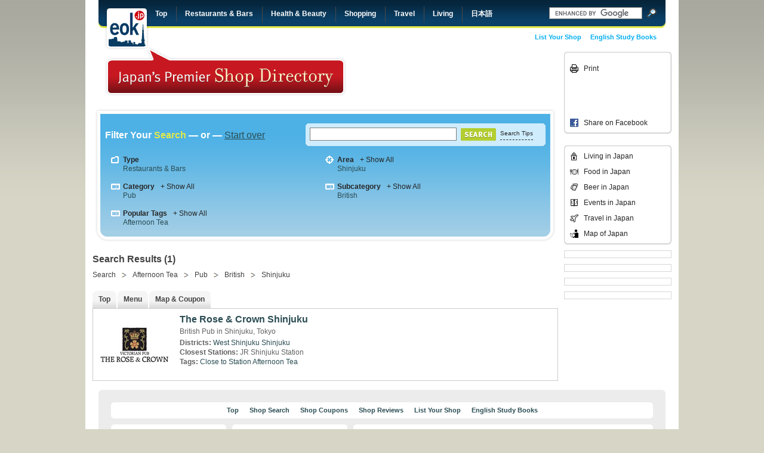

--- FILE ---
content_type: text/html
request_url: http://eok.jp/search/category:pub/subcategory:british/area:shinjuku/tag:afternoon-tea/area:shinjuku
body_size: 23857
content:



<!DOCTYPE html PUBLIC "-//W3C//DTD XHTML 1.0 Transitional//EN" "http://www.w3.org/TR/xhtml1/DTD/xhtml1-transitional.dtd">
<html xmlns="http://www.w3.org/1999/xhtml">
<head>
	<meta http-equiv="Content-Type" content="text/html;charset=utf-8"/>
	<meta name="keywords" lang="en" content="Shops in Japan, English information on Japan restaurants"/>
	<meta name="description" content="Search Results from EOK! - Japan&#39;s Premier Shop Directory by English OK!"/>
	<title>EOK! - Japan&#39;s Premier Shop Directory</title>
	<link rel="stylesheet" type="text/css" title="default" href="/css/layout.css"/>
	<link rel="stylesheet" type="text/css" title="default" href="/css/search.css"/>
	<!--[if lte IE 6]>
	<link rel="stylesheet" type="text/css" title="default" href="/css/png-fix.css"/>
	<![endif]-->
	<script type="text/javascript" src="/js/lib/jquery-1.3.1.min.js"></script>
	<script type="text/javascript" src="/js/lib/jquery.autocomplete.pack.js"></script>
	<script type="text/javascript" src="/js/lib/pikkles.js"></script>
	<script type="text/javascript" src="/js/show-all.js"></script>
	<script type="text/javascript" src="/js/controls.js"></script>
	<script type="text/javascript" src="/js/lib/swfobject.js" type="text/javascript"></script>
	<script src="/js/java.js" type="text/javascript"></script>
	<script type="text/javascript">
		$(document).ready(
			function() {
				$('#keyword-search').autocomplete('/services/search-autocomplete.php', {
					minChars: 1,
					width: 246,
					scrollHeight: 200,
					parse: function(data) {
						return $.map(eval(data), function(row) {
							return {
								data: row,
								value: row.title,
								result: row.title
							}
						});
					},
					formatItem: function(item) {
						return item.title;
					},
					formatResult: function(item) {
						return row.title;
					}
				});
				$('#search-button').bind('click', function(e) {
					var keyword = $('#keyword-search').val();
					if (keyword.length > 0) {
						window.location = '/search/keyword:' + encodeURI(keyword);
					}
					return false;
				});
				$('#tips-button').hover(function(e) {
					var callout = $('#search-tips-wrapper');
					var top = $('#tips-button').position().top + $('#tips-button').height() + 10;
					var left = $('#tips-button').position().left + $('#tips-button').width() / 2 - 100;
					callout.css('top', top + 'px').css('left', left + 'px');
					callout.show();
				}, function(e) {
					$('#search-tips-wrapper').hide();
				});
			}
		);
	</script>

	<SCRIPT language="JavaScript">
	function submitformas()
	{
		document.search-form-amir.submit();
	}
	</SCRIPT> 
</head>
<body>
	<div id="page">
	<div id="header">
		<a href="http://www.eok.jp/" class="logo">EOK!</a>
		<div class="navigation">
			<a href="http://eok.jp/" class="first top">Top</a>
			<a href="http://eok.jp/restaurants-bars" class="restaurants-bars">Restaurants &amp; Bars</a>
			<a href="http://eok.jp/health-beauty" class="health-beauty">Health &amp; Beauty</a>
			<a href="http://eok.jp/shopping" class="shopping">Shopping</a>
			<a href="http://eok.jp/travel" class="travel">Travel</a>
			<a href="http://eok.jp/living" class="living">Living</a>
			<a href="http://eok.jp/japanese" class="japanese">日本語</a>
			<div class="clearer">&nbsp;</div>
		</div>
		<div class="subnavigation">
					<a href="http://www.pocket-english.com">English Study Books</a>
			<a href="http://eok.jp/shop-services">List Your Shop</a>
			<div class="clearer">&nbsp;</div>
		</div>
		<div class="googlesearch">
			<form action="http://www.eok.jp/search-results.php" id="cse-search-box">
			<div>
				<input type="hidden" name="cx" value="002496214232734568900:l5ohvbghlje" />
				<input type="hidden" name="cof" value="FORID:11" />
				<input type="hidden" name="ie" value="UTF-8" />
				<input type="text" name="q" class="keyword" size="31" />
				<input type="image" src="/images/site-wide-search-icon-bg.gif" name="sa" class="button" />
				<div class="clearer">&nbsp;</div>
			</div>
			</form>
			<script type="text/javascript" src="http://www.google.com/coop/cse/brand?form=cse-search-box&lang=en"></script>
		</div>
	</div>
	<div id="content">
	<div class="main">
		<div class="left">
			<a href="#" class="callout-top">English OK!-Japan&#39;s Premier Shop Directory</a>&nbsp;
		</div>
     <div class="right">
 <div class="banner top">
              <script async src="//pagead2.googlesyndication.com/pagead/js/adsbygoogle.js"></script>
<!-- eok top -->
<ins class="adsbygoogle"
     style="display:inline-block;width:234px;height:60px"
     data-ad-client="ca-pub-2566269868145045"
     data-ad-slot="9397956815"></ins>
<script>
(adsbygoogle = window.adsbygoogle || []).push({});
</script>
     
                  </div>
                 </div>

		<div class="clearer">&nbsp;</div>
		<div class="search-wide-wrapper">
			<div class="search-wide">
				<div class="c">
					<div class="title">
						<h3>Filter Your <strong>Search</strong> &mdash; or &mdash; <a href="http://eok.jp/search/">Start over</a></h3>
					</div>
					<div class="keyword">
						<div class="search-field">
							<div id="search-tips-wrapper" style="display: none;">
								<div class="search-tips">Sample keywords:<br /> Shibuya, Fujimamas, Hair Salon, Antiques, etc.</div>
							</div>
							<form method="get" name="search-form" id="search-form" action="/search/">
								<input type="text" id="keyword-search" name="keyword" value="">
								<div class="autocomplete" id="keyword-search-choices"></div>
								<img src="/images/search-narrow-button-bg.gif" id="search-button" alt=""/>
								<a href="#" class="tips" id="tips-button">Search Tips</a>
								
								<div class="clearer">&nbsp;</div>
							</form>							
						</div>
					</div>
					<div class="clearer">&nbsp;</div>
					<div class="filters">
						<div class="row">
							<div class="col type">
								<h3>Type</h3><!--<a href="#" class="all" id="1">+ Show All</a>-->
								<div class="clearer">&nbsp;</div>
								<ul class="top-criteria">
									<li><a href="http://eok.jp/search/category:pub/subcategory:british/area:shinjuku/tag:afternoon-tea/type:restaurants-bars">Restaurants & Bars</a></li>
								</ul>
								<div class="clearer">&nbsp;</div>
								<ul class="criteria-box" id="criteria-box-1" style="display: none;">
									<li><a href="http://eok.jp/search/category:pub/subcategory:british/area:shinjuku/tag:afternoon-tea/type:restaurants-bars">Restaurants & Bars</a></li>
								</ul>
							</div>
							<div class="col area">
								<h3>Area</h3><a href="#" class="all" id="2">+ Show All</a>
								<div class="clearer">&nbsp;</div>
								<ul class="top-criteria">
									<li><a href="http://eok.jp/search/category:pub/subcategory:british/area:shinjuku/tag:afternoon-tea/area:shinjuku">Shinjuku</a></li>
								</ul>
								<div class="clearer">&nbsp;</div>
								<ul class="criteria-box" id="criteria-box-2" style="display: none;">
									<li><a href="http://eok.jp/search/category:pub/subcategory:british/area:shinjuku/tag:afternoon-tea/area:shinjuku">Shinjuku</a></li>
								</ul>
							</div>
							<div class="clearer">&nbsp;</div>
						</div>
						<div class="row">
							<div class="col category">
								<h3>Category</h3><a href="#" class="all" id="3">+ Show All</a>
								<div class="clearer">&nbsp;</div>
								<ul class="top-criteria">
									<li><a href="http://eok.jp/search/category:pub/subcategory:british/area:shinjuku/tag:afternoon-tea/category:pub">Pub</a></li>
								</ul>
								<div class="clearer">&nbsp;</div>
								<ul class="criteria-box" id="criteria-box-3" style="display: none;">
									<li><a href="http://eok.jp/search/category:pub/subcategory:british/area:shinjuku/tag:afternoon-tea/category:pub">Pub</a></li>
								</ul>
							</div>
							<div class="col subcategory">
								<h3>Subcategory</h3><a href="#" class="all" id="4">+ Show All</a>
								<div class="clearer">&nbsp;</div>
								<ul class="top-criteria">
									<li><a href="http://eok.jp/search/category:pub/subcategory:british/area:shinjuku/tag:afternoon-tea/subcategory:british">British</a></li>
								</ul>
								<div class="clearer">&nbsp;</div>
								<ul class="criteria-box" id="criteria-box-4" style="display: none;">
									<li><a href="http://eok.jp/search/category:pub/subcategory:british/area:shinjuku/tag:afternoon-tea/subcategory:british">British</a></li>
								</ul>
							</div>
							<div class="clearer">&nbsp;</div>
						</div>
						<div class="row">
							<div class="col long tags">
								<h3>Popular Tags</h3><a href="#" class="all" id="5">+ Show All</a>
								<div class="clearer">&nbsp;</div>
								<ul class="top-criteria">
									<li><a href="http://eok.jp/search/category:pub/subcategory:british/area:shinjuku/tag:afternoon-tea/tag:afternoon-tea">Afternoon Tea</a></li>
								</ul>
								<div class="clearer">&nbsp;</div>
								<ul class="criteria-box" id="criteria-box-5" style="display: none;">
									<li><a href="http://eok.jp/search/category:pub/subcategory:british/area:shinjuku/tag:afternoon-tea/tag:afternoon-tea">Afternoon Tea</a></li>
								</ul>
							</div>
                            
						</div>
						<div class="clearer">&nbsp;</div>
					</div>
				</div>
			</div>
		</div>
		
		<h3 class="results">Search Results (1)</h3>
	
		<div class="breadcrumbs">
			<a href="http://eok.jp/search" class="first">Search</a>
	
	
	
							<a href="http://eok.jp/search/tag:afternoon-tea">Afternoon Tea</a>
								<a href="http://eok.jp/search/category:pub">Pub</a>
								<a href="http://eok.jp/search/category:pub/subcategory:british">British</a>
								<a href="http://eok.jp/search/category:pub/subcategory:british/area:shinjuku">Shinjuku</a>
						<div class="clearer">&nbsp;</div>
		</div>
	
		<div class="results">
						<div class="row">
					<!-- Navigation for each of the listing's sub pages -->
					<div class="nav">
													<a href="http://eok.jp/restaurants-bars/pub/british/rose-and-crown-shinjuku/"><span>Top</span></a>
													<a href="http://eok.jp/restaurants-bars/pub/british/rose-and-crown-shinjuku/menu"><span>Menu</span></a>
													<a href="http://eok.jp/restaurants-bars/pub/british/rose-and-crown-shinjuku/map"><span>Map & Coupon</span></a>
												
						<div class="clearer">&nbsp;</div>
					</div>
	
					<!-- Listing display section -->
					<div class="c">
						<!-- Listing logo -->
						<div class="image">
															<a href="http://eok.jp/restaurants-bars/pub/british/rose-and-crown-shinjuku"><img src="/content/directory/rose-and-crown-shinjuku/images/list.jpg" alt="" /></a>
													</div>
						<!-- Listing text -->
						<div class="text-wrapper">
							<div class="text">
								<h1><a href="http://eok.jp/restaurants-bars/pub/british/rose-and-crown-shinjuku">The Rose & Crown Shinjuku</a></h1>
								<p>British Pub in Shinjuku, Tokyo</p>
								<div class="info">
									<p>
										<strong>Districts: </strong>
										
																						<a href="http://eok.jp/search/area:west-shinjuku">West Shinjuku</a>
																						<a href="http://eok.jp/search/area:shinjuku">Shinjuku</a>
																			</p>
									
									<p>
										<strong>Closest Stations: </strong>
										
										JR Shinjuku Station									</p>
									<p>
										<strong>Tags:</strong>
										
																						<a href="http://eok.jp/search/tag:close-to-station">Close to Station</a>
																						<a href="http://eok.jp/search/tag:afternoon-tea">Afternoon Tea</a>
																			</p>
								</div>
							</div>
						</div>
						<div class="clearer">&nbsp;</div>
					</div>
				</div>
				</div>	<!-- end results block -->
	
	
			</div>
	<div class="sidebar">
		 
                        <div class="box-wrapper toolbox top">
						<div class="box">
							<!-- Edit Tools Here -->
                                                   
 
                            <!-- Edit Print Script Here -->
							<div href="#" id="toolbox-print">Print</div>
 <!-- Edit Facebook Script Here -->
							<div href="#" id="toolbox-facebook-like">
                            <iframe src="https://www.facebook.com/plugins/like.php?href=http://www.eok.jp/"
        scrolling="no" frameborder="0"
        style="border:none; width:170px; height:55px"></iframe>
        <div href="#" id="toolbox-share-facebook">
        <a href="http://www.facebook.com/share.php?u=http://eok.jp/search/category:pub/subcategory:british/area:shinjuku/tag:afternoon-tea/area:shinjuku" id="toolbox-share-facebook">Share on Facebook</a>
						</div>
                        	</div>
                            </div>         									</div>
          					<div class="box-wrapper toolbox">
						<div class="box">
                        <a href="http://www.eok.jp/content/articles/" id="toolbox-articles">Living in Japan</a>
                        <a href="http://www.eok.jp/content/articles/food/" id="toolbox-food">Food in Japan</a>
                        <a href="http://www.eok.jp/content/articles/beer/" id="toolbox-beer">Beer in Japan</a>
                        <a href="http://www.eok.jp/content/articles/events" id="toolbox-events">Events in Japan</a>
                        <a href="http://www.eok.jp/content/articles/travel" id="toolbox-travel">Travel in Japan</a>
                        <a href="http://www.eok.jp/content/map/japan/map_japan.php" id="toolbox-map">Map of Japan</a>                          </div>
                    </div>
		<div class="banner">
			&nbsp;		</div>
		<div class="banner">
			&nbsp;		</div>
		<div class="banner">
			&nbsp;		</div>
        		<div class="banner">
			&nbsp;		</div>
	</div>
    
	<div class="clearer">&nbsp;</div>
</div>
	
<div id="footer-wrapper">
				<div id="footer">
				
					<div class="long-box first">
						<p><a href="http://eok.jp/">Top</a><a href="http://eok.jp/search">Shop Search</a><a href="http://eok.jp/coupons/">Shop Coupons</a><a href="http://eok.jp/content/reviews/">Shop Reviews</a><a href="http://eok.jp/shop-services">List Your Shop</a><a href="http://www.pocket-english.com">English Study Books</a></p>
					</div>
					<div class="left">
						<div class="short-box-wrapper">
							<div class="short-box">
								<h3>Most Recent Listings</h3>
								<a href="http://eok.jp/restaurants-bars/cafe/tea-pancake/cafe-vava">Cafe VAVA</a>
																<a href="http://eok.jp/restaurants-bars/bar/dining-bar/bar-mandarino">Bar Mandarino</a>
																<a href="http://eok.jp/restaurants-bars/casual-dining/international/shrimp-garden">Shrimp Garden</a>
																<a href="http://eok.jp/restaurants-bars/bar/international/vivo-bar-lounge">Vivo Bar & Lounge</a>
																<a href="http://eok.jp/travel/experience/dress-up-costume/angelle-special-photo-studio">Angelle (Kyoto)</a>
																<a href="http://eok.jp/restaurants-bars/formal-dining/italian/ristorante-ao-zushi-marina">Ristorante AO Zushi Ma...</a>
																<a href="http://eok.jp/restaurants-bars/formal-dining/italian/ristorante-ao-aoyama">Ristorante AO Aoyama</a>
																<a href="http://eok.jp/restaurants-bars/fine-dining/french/cilq">CILQ</a>
																<a href="http://eok.jp/travel/group/tourism/kinosaki-hot-springs">Kinosaki Hot Springs</a>
																<a href="http://eok.jp/travel/accommodation/ryokan/seikiro">Seikiro</a>
															</div>
						</div>
					</div>
					<div class="left middle">
						<div class="short-box-wrapper">
							<div class="short-box">
								<h3>Most Popular Listings</h3>
								<a href="http://eok.jp/restaurants-bars/group/chain/hub">1. HUB Group</a>
																<a href="http://eok.jp/restaurants-bars/fine-dining/japanese/seamon">2. Seamon Ginza</a>
																<a href="http://eok.jp/restaurants-bars/casual-dining/brazilian/barbacoa-grill">3. Barbacoa Grill</a>
																<a href="http://eok.jp/restaurants-bars/casual-dining/american/tgi-fridays">4. T.G.I. Fridays Shibuya</a>
																<a href="http://eok.jp/shopping/retail-shop/toys/kiddy-land">5. KIDDY LAND</a>
																<a href="http://eok.jp/travel/experience/dress-up-costume/aya">6. Aya (Kyoto)</a>
																<a href="http://eok.jp/restaurants-bars/fine-dining/indian/nirvana-new-york">7. Nirvana New York</a>
																<a href="http://eok.jp/travel/services/travel-agency/across-no1-travel-shinjuku">8. Across･No1 Travel Sh...</a>
																<a href="http://eok.jp/restaurants-bars/fine-dining/japanese/seamon-nihonbashi">9. Seamon Nihonbashi</a>
																<a href="http://eok.jp/restaurants-bars/pub/british/hub-shibuya">10. HUB Shibuya</a>
															</div>
						</div>
					</div>
					<div class="medium-box-wrapper">
						<div class="medium-box">
							<h3>Popular Tags</h3>
							<div class="tag-cloud">
														<a href="http://eok.jp/search/tag:notable-decor" style="font-size: 109%;">Notable Decor</a>
														<a href="http://eok.jp/search/tag:all-you-can-eat" style="font-size: 102%;">All You Can Eat</a>
														<a href="http://eok.jp/search/tag:famous-chef" style="font-size: 103%;">Famous Chef</a>
														<a href="http://eok.jp/search/tag:extensive-wine-list" style="font-size: 112%;">Extensive Wine List</a>
														<a href="http://eok.jp/search/tag:non-smoking" style="font-size: 189%;">Non Smoking</a>
														<a href="http://eok.jp/search/tag:birthday-specials" style="font-size: 145%;">Birthday Specials</a>
														<a href="http://eok.jp/search/tag:sports-on-tv" style="font-size: 106%;">Sports on TV</a>
														<a href="http://eok.jp/search/tag:live-music" style="font-size: 102%;">Live Music</a>
														<a href="http://eok.jp/search/tag:terrace-seating" style="font-size: 104%;">Terrace Seating</a>
														<a href="http://eok.jp/search/tag:organic" style="font-size: 104%;">Organic</a>
														<a href="http://eok.jp/search/tag:open-late" style="font-size: 134%;">Open Late</a>
														<a href="http://eok.jp/search/tag:kids-menu-available" style="font-size: 109%;">Kids Menu Available</a>
														<a href="http://eok.jp/search/tag:all-you-can-drink" style="font-size: 154%;">All You Can Drink</a>
														<a href="http://eok.jp/search/tag:takeout-available" style="font-size: 109%;">Takeout Available</a>
														<a href="http://eok.jp/search/tag:casual-meeting-place" style="font-size: 200%;">Casual Meeting Place</a>
														<a href="http://eok.jp/search/tag:unique-experience" style="font-size: 106%;">Unique Experience</a>
														<a href="http://eok.jp/search/tag:baby-friendly" style="font-size: 113%;">Baby Friendly</a>
														<a href="http://eok.jp/search/tag:baby-change-facilities" style="font-size: 107%;">Baby Change Facilities</a>
														<a href="http://eok.jp/search/tag:great-for-parties" style="font-size: 141%;">Great for Parties</a>
														<a href="http://eok.jp/search/tag:free-parking" style="font-size: 102%;">Free Parking</a>
														<a href="http://eok.jp/search/tag:pet-friendly" style="font-size: 101%;">Pet Friendly</a>
														<a href="http://eok.jp/search/tag:private-room-available" style="font-size: 123%;">Private Room Available</a>
														<a href="http://eok.jp/search/tag:family-friendly" style="font-size: 117%;">Family Friendly</a>
														<a href="http://eok.jp/search/tag:allergy-aware" style="font-size: 149%;">Allergy Aware</a>
														<a href="http://eok.jp/search/tag:gift-services-available" style="font-size: 107%;">Gift Services Available</a>
														<a href="http://eok.jp/search/tag:luxury-experience" style="font-size: 106%;">Luxury Experience</a>
														<a href="http://eok.jp/search/tag:romantic-experience" style="font-size: 108%;">Romantic Experience</a>
														<a href="http://eok.jp/search/tag:separate-non-smoking-room" style="font-size: 102%;">Separate Non Smoking Room</a>
														<a href="http://eok.jp/search/tag:private-event-space" style="font-size: 102%;">Private Event Space</a>
														<a href="http://eok.jp/search/tag:special-occasions" style="font-size: 134%;">Special Occasions</a>
														<a href="http://eok.jp/search/tag:business-meeting-place" style="font-size: 107%;">Business Meeting Place</a>
														<a href="http://eok.jp/search/tag:computer-friendly" style="font-size: 103%;">Computer Friendly</a>
														<a href="http://eok.jp/search/tag:live-entertainment" style="font-size: 102%;">Live Entertainment</a>
														<a href="http://eok.jp/search/tag:great-view" style="font-size: 109%;">Great View</a>
														<a href="http://eok.jp/search/tag:100-smoke-free" style="font-size: 103%;">100% Smoke Free</a>
														<a href="http://eok.jp/search/tag:internet-access" style="font-size: 100%;">Internet Access</a>
														<a href="http://eok.jp/search/tag:halal" style="font-size: 100%;">Halal</a>
														<a href="http://eok.jp/search/tag:vegan" style="font-size: 100%;">Vegan</a>
														<a href="http://eok.jp/search/tag:vegetarian" style="font-size: 102%;">Vegetarian</a>
														<a href="http://eok.jp/search/tag:formal-meeting-place" style="font-size: 102%;">Formal Meeting Place</a>
														<a href="http://eok.jp/search/tag:barrier-free" style="font-size: 109%;">Barrier Free</a>
														<a href="http://eok.jp/search/tag:" style="font-size: 102%;"></a>
														<a href="http://eok.jp/search/tag:parking-available" style="font-size: 100%;">Parking Available</a>
														<a href="http://eok.jp/search/tag:private-rooms" style="font-size: 100%;">Private Rooms</a>
														<a href="http://eok.jp/search/tag:open-air-seating" style="font-size: 100%;">Open Air Seating</a>
														<a href="http://eok.jp/search/tag:wireless-internet" style="font-size: 101%;">Wireless Internet</a>
														<a href="http://eok.jp/search/tag:english-ok" style="font-size: 101%;">English OK</a>
														<a href="http://eok.jp/search/tag:onsen" style="font-size: 101%;">Onsen</a>
														<a href="http://eok.jp/search/tag:terrace" style="font-size: 100%;">Terrace</a>
														</div>
						</div>
					</div>
					<div class="clearer">&nbsp;</div>
					<div class="long-box">
						<p><a href="http://eok.jp/content/articles/">Japan Articles</a><a href="http://eok.jp/content/links/">Japan Links</a><a href="http://eok.jp/about-us">About Us</a><a href="http://www.englishok.co.jp" target="_blank">Customer Service English Training</a><a href="http://www.websites-japan.com" target="_blank">Multilingual Web Design</a><a href="http://eok.jp/japanese" class="japanese">日本語</a></p>
					</div>
				</div>
			</div>

			<div id="credits">
				<p><strong>EOK.jp - Japan&#39;s Premier Shop Directory with maps and coupons</strong></p>
				<p>&copy;2026 English OK! Company Limited. All Rights Reserved.</p>
			</div>
		</div>
        </div>
		<script type="text/javascript">
		var gaJsHost = (("https:" == document.location.protocol) ? "https://ssl." : "http://www.");
		document.write(unescape("%3Cscript src='" + gaJsHost + "google-analytics.com/ga.js' type='text/javascript'%3E%3C/script%3E"));
		</script>
		<script type="text/javascript">
		var pageTracker = _gat._getTracker("UA-340109-7");
		pageTracker._trackPageview();
		</script>

		
</div>

        <script type="text/javascript">
		var gaJsHost = (("https:" == document.location.protocol) ? "https://ssl." : "http://www.");
		document.write(unescape("%3Cscript src='" + gaJsHost + "google-analytics.com/ga.js' type='text/javascript'%3E%3C/script%3E"));
		</script>
		<script type="text/javascript">
		var pageTracker = _gat._getTracker("UA-340109-7");
		pageTracker._trackPageview();
		</script>
</body>
</html>


--- FILE ---
content_type: text/html; charset=utf-8
request_url: https://www.google.com/recaptcha/api2/aframe
body_size: 118
content:
<!DOCTYPE HTML><html><head><meta http-equiv="content-type" content="text/html; charset=UTF-8"></head><body><script nonce="R_cgRc-xxQPmHgSmY8bLFg">/** Anti-fraud and anti-abuse applications only. See google.com/recaptcha */ try{var clients={'sodar':'https://pagead2.googlesyndication.com/pagead/sodar?'};window.addEventListener("message",function(a){try{if(a.source===window.parent){var b=JSON.parse(a.data);var c=clients[b['id']];if(c){var d=document.createElement('img');d.src=c+b['params']+'&rc='+(localStorage.getItem("rc::a")?sessionStorage.getItem("rc::b"):"");window.document.body.appendChild(d);sessionStorage.setItem("rc::e",parseInt(sessionStorage.getItem("rc::e")||0)+1);localStorage.setItem("rc::h",'1769104032677');}}}catch(b){}});window.parent.postMessage("_grecaptcha_ready", "*");}catch(b){}</script></body></html>

--- FILE ---
content_type: text/css
request_url: http://eok.jp/css/defaults.css
body_size: 698
content:
* {
	margin: 0;
	padding: 0;
}

h1, h2, h3, h4, h5, h6, em, strong {
    font-weight: normal;
    font-style: normal;
}

body, input, textarea {
	color: #626262;
	font-family: verdana, tahoma, arial, "sans serif";
	font-size: 10px;
}

body {
	background: #d7d6c6 url(../images/body-bg.gif) left top repeat-x;
}

ul, ol {
	list-style-type: none;
}

img {
	display: block;
    border: none;
}

a, a:visited {
	text-decoration: none;
}

a:hover, a:active {
	text-decoration: underline;
}

.clearer {
	clear: both;
	line-height: 0px;
	height: 0;
	font-size: 0;
}

.hide {
	display: none;
}

.japanese {
	font-family: "ヒラギノ角ゴ Pro W3","ＭＳ Ｐゴシック","ＭＳ ゴシック", Osaka;
}
